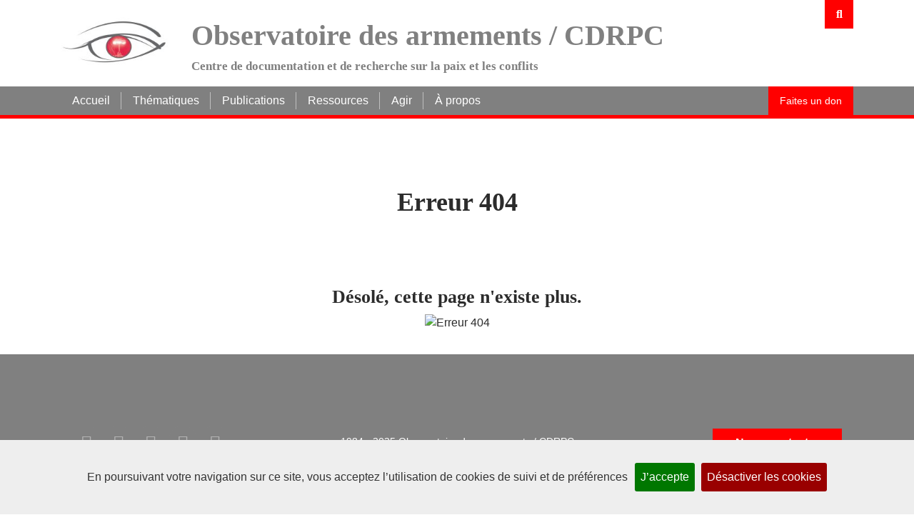

--- FILE ---
content_type: text/html; charset=utf-8
request_url: https://www.obsarm.info/spip.php?mot101
body_size: 16520
content:
<!DOCTYPE html>
<html lang="fr">
<head>
	<meta charset="utf-8">
	<meta http-equiv="imagetoolbar" content="no">
	<meta http-equiv="X-UA-Compatible" content="IE=edge,chrome=1">
	 <meta name="robots" content="none" >
	
	<meta name="viewport" content="width=device-width, initial-scale=1.0">
	<meta name="apple-mobile-web-app-capable" content="no">
	<meta name="apple-touch-fullscreen" content="yes">
	<meta name="msapplication-tap-highlight" content="no">
	<script>
var mediabox_settings={"auto_detect":true,"ns":"box","tt_img":true,"sel_g":"#documents_portfolio a[type='image\/jpeg'],#documents_portfolio a[type='image\/png'],#documents_portfolio a[type='image\/gif']","sel_c":".mediabox","str_ssStart":"Diaporama","str_ssStop":"Arr\u00eater","str_cur":"{current}\/{total}","str_prev":"Pr\u00e9c\u00e9dent","str_next":"Suivant","str_close":"Fermer","str_loading":"Chargement\u2026","str_petc":"Taper \u2019Echap\u2019 pour fermer","str_dialTitDef":"Boite de dialogue","str_dialTitMed":"Affichage d\u2019un media","splash_url":"","lity":{"skin":"_simple-dark","maxWidth":"90%","maxHeight":"90%","minWidth":"400px","minHeight":"","slideshow_speed":"2500","opacite":"0.9","defaultCaptionState":"expanded"}};
</script>
<!-- insert_head_css -->
<link rel='stylesheet' href='local/cache-css/ff0918be26b227f4ed18bc54b6f5695e.css?1768901000' type='text/css' />










	<link rel="preload" href="squelettes/css/font/montserrat-v14-latin-regular.woff2" as="font" type="font/woff2" crossorigin="anonymous">
	<link rel="preload" href="squelettes/css/font/montserrat-v14-latin-900.woff2" as="font" type="font/woff2" crossorigin="anonymous">
	
	
	
	
	
	
<script type='text/javascript' src='local/cache-js/e35b3418cdef5d5ad7936e5b4a526a57.js?1768901000'></script>










<!-- insert_head -->





<link rel="shortcut icon" href="local/cache-gd2/7e/2910c496541a40c112f2e8214c30db.ico?1760192414" type="image/x-icon" />
<link rel="apple-touch-icon" sizes="57x57" href="local/cache-gd2/3b/729762d99d27e3968065f7d5faee27.jpg?1760192414" />
<link rel="apple-touch-icon" sizes="114x114" href="local/cache-gd2/b0/4a76488a96bacfe2a9040581c77a82.jpg?1760192414" />
<link rel="apple-touch-icon" sizes="72x72" href="local/cache-gd2/b1/14b1b275dcbf24ca240982b379571b.jpg?1760192414" />
<link rel="apple-touch-icon" sizes="144x144" href="local/cache-gd2/d6/d2faa7a196f25a5f9959b9a9fd7aa8.jpg?1760192414" />
<link rel="apple-touch-icon" sizes="60x60" href="local/cache-gd2/d4/260bea70eb0cd65a17f62a5995a083.jpg?1760192414" />
<link rel="apple-touch-icon" sizes="120x120" href="local/cache-gd2/2f/5ed1725a120dc9e056435927e86bda.jpg?1760192414" />
<link rel="apple-touch-icon" sizes="76x76" href="local/cache-gd2/fe/4750a7d8bccd53465b0a81fb8ce66f.jpg?1760192414" />
<link rel="icon" type="image/png" href="local/cache-gd2/61/a210e3904ed7b0097dba636321f7c5.jpg?1760192414" sizes="96x96" />
<link rel="icon" type="image/png" href="local/cache-gd2/5a/9f3c03073f1c7964eb46b52f1d3b2c.jpg?1760192414" sizes="16x16" />
<link rel="icon" type="image/png" href="local/cache-gd2/a4/559045e8b81b8a677f6b92cc1165e9.jpg?1760192414" sizes="32x32" />
<link rel="icon" type="image/png" href="local/cache-gd2/27/69d32e7c584aca37d4fb106ffbb2d6.jpg?1760192415" sizes="192x192" />
<meta name="msapplication-TileImage" content="local/cache-gd2/b0/4a76488a96bacfe2a9040581c77a82.jpg?1760192414" />

<meta name="msapplication-TileColor" content="#e5d9dd" />
<meta name="theme-color" content="#e5d9dd" />
<script type="text/javascript">
	var spipConfig = spipConfig || {};
	spipConfig.coloration_code = {
		assets: 'plugins/auto/coloration_code/v1.2.1/assets/'
	}
</script>

<script>htactif=0;document.createElement('picture'); var image_responsive_retina_hq = 0;</script><script>image_responsive_retina_hq = 1;</script>



		<link rel="alternate" type="application/json+oembed" href="https://www.obsarm.info/oembed.api/?format=json&amp;url=https%3A%2F%2Fwww.obsarm.info%2Fspip.php%3Fmot101" />
	
	
	
	<link rel="alternate" type="application/rss+xml" title="Syndiquer tout le site" href="spip.php?page=backend">	<title>Erreur 404 - Observatoire des armements / CDRPC</title>
<!-- Plugin Métas + -->
<!-- Dublin Core -->
<link rel="schema.DC" href="https://purl.org/dc/elements/1.1/" />
<link rel="schema.DCTERMS" href="https://purl.org/dc/terms/" />
<meta name="DC.Format" content="text/html" />
<meta name="DC.Type" content="Text" />
<meta name="DC.Language" content="fr" />
<meta name="DC.Title" lang="fr" content="Industrie nucl&#233;aire &#8211; Observatoire des armements / CDRPC" />


<meta name="DC.Date.Modified" content="2023-09-26" />
<meta name="DC.Identifier" content="https://www.obsarm.info/spip.php?mot101" />
<meta name="DC.Publisher" content="Observatoire des armements / CDRPC" />
<meta name="DC.Source" content="https://www.obsarm.info" />

<meta name="DC.Creator" content="Observatoire des armements / CDRPC" />





<!-- Open Graph -->
 
<meta property="og:rich_attachment" content="true" />

<meta property="og:site_name" content="Observatoire des armements / CDRPC" />
<meta property="og:type" content="article" />
<meta property="og:title" content="Industrie nucl&#233;aire &#8211; Observatoire des armements / CDRPC" />
<meta property="og:locale" content="fr_FR" />
<meta property="og:url" content="https://www.obsarm.info/spip.php?mot101" />


 

<meta property="og:image" content="https://www.obsarm.info/local/cache-vignettes/L1200xH630/a0cd6c645d6f94b77cfc3f59575481-8b364.jpg" />
<meta property="og:image:width" content="1200" />
<meta property="og:image:height" content="630" />
<meta property="og:image:type" content="image/jpeg" />




<meta property="article:modified_time" content="2023-09-26" />

<meta property="article:author" content="Observatoire des armements / CDRPC" />








<!-- Twitter Card -->
<meta name="twitter:card" content="summary_large_image" />
<meta name="twitter:title" content="Industrie nucl&#233;aire &#8211; Observatoire des armements / CDRPC" />

<meta name="twitter:dnt" content="on" />
<meta name="twitter:url" content="https://www.obsarm.info/spip.php?mot101" />

<meta name="twitter:image" content="https://www.obsarm.info/local/cache-vignettes/L506xH253/9b28e3faebdda06842f748773eb7d9-98a24.jpg?1760192455" />
</head>


<body>
<!-- header -->
<header role="banner" class="rwd-hidden" id="top">
	 
	<!-- header-search -->
	<div class="header-search">
		<form action="spip.php?page=recherche" method="get" class="search-form">
	<fieldset>
		<input name="page" value="recherche" type="hidden"
>
		<input type="hidden" name="lang" value="fr" />
		<input name="page" value="recherche" type="hidden"/>
		<input type="search" class="span search" placeholder="Rechercher sur le site" accesskey="4" name="recherche" id="recherche" >
		<!-- <input type="submit" class="search-submit" value="OK" />-->
		<input type="image" class="search-submit" src="plugins/auto/kamakura/v1.6.4/img/search.svg" alt="" />
	</fieldset>
 </form>		<a class="header-search-ux header-search-untrigger"><i class="fas fa-times"></i></a>
	</div>


	<!-- header-inner -->
	<div class="container">
		<div class="header-inner">
			<!-- header-col-2 -->
			<a href="https://www.obsarm.info"><img
	src="local/cache-vignettes/L200xH155/logobsarm4x4_clean-3b892.jpg?1760192415" class='spip_logo' width='200' height='155'
	alt="" /></a>
			<div class="header-col-2">
				 <div class="header-lang">
					<a class="header-search-ux header-search-trigger"><i class="fas fa-search"></i></a>
				</div>
				<div class="header-title"><a href="https://www.obsarm.info">Observatoire des armements / CDRPC</a></div>
				<div class="header-baseline"><span>Centre de documentation et de recherche sur la paix et les conflits</span></div>
			</div>
		 </div>
	</div>
	<!-- #header-inner -->

	<!-- nav-wrapper -->
	<div class="nav-wrapper">
		<div class="container">
			<div class="nav-inner">
				
				<ul class="nav nav-primary">
					 <li class="nav-item nav-item-desktop"><a href="https://www.obsarm.info" class="nav-link">Accueil</a></li>
					
					 
						<li class="nav-item nav-item-desktop">
							<a href="spip.php?rubrique14" class="nav-link">Thématiques</a>
							<ul class="nav-item-ssmenu">
	
		<li class="nav-item-ssmenu-item"><a href="spip.php?rubrique52" class="nav-link">Nucléaire militaire</a></li>
	
		<li class="nav-item-ssmenu-item"><a href="spip.php?rubrique13" class="nav-link">Transferts d&#8217;armements</a></li>
	
		<li class="nav-item-ssmenu-item"><a href="spip.php?rubrique56" class="nav-link">Résistances aux guerres</a></li>
	
	</ul>						</li>
					
					 
						<li class="nav-item nav-item-desktop">
							<a href="spip.php?rubrique40" class="nav-link">Publications</a>
							<ul class="nav-item-ssmenu">
	
		<li class="nav-item-ssmenu-item"><a href="spip.php?rubrique17" class="nav-link">Ouvrages et rapports</a></li>
	
		<li class="nav-item-ssmenu-item"><a href="spip.php?rubrique46" class="nav-link">Notes d&#8217;analyse</a></li>
	
		<li class="nav-item-ssmenu-item"><a href="spip.php?rubrique15" class="nav-link">Revue Damoclès</a></li>
	
		<li class="nav-item-ssmenu-item"><a href="spip.php?rubrique47" class="nav-link">Lettre aux parlementaires</a></li>
	
	</ul>						</li>
					
					 
						<li class="nav-item nav-item-desktop">
							<a href="spip.php?rubrique10" class="nav-link">Ressources</a>
							<ul class="nav-item-ssmenu">
	
		<li class="nav-item-ssmenu-item"><a href="spip.php?rubrique53" class="nav-link">Documentation</a></li>
	
		<li class="nav-item-ssmenu-item"><a href="spip.php?rubrique11" class="nav-link">Fiches de lecture</a></li>
	
		<li class="nav-item-ssmenu-item"><a href="spip.php?rubrique49" class="nav-link">Expositions</a></li>
	
		<li class="nav-item-ssmenu-item"><a href="spip.php?rubrique57" class="nav-link">Audiovisuel</a></li>
	
	</ul>						</li>
					
					 
						<li class="nav-item nav-item-desktop">
							<a href="spip.php?rubrique2" class="nav-link">Agir</a>
													</li>
					
					 
						<li class="nav-item nav-item-desktop">
							<a href="spip.php?rubrique1" class="nav-link">À propos</a>
							<ul class="nav-item-ssmenu">
	
		<li class="nav-item-ssmenu-item"><a href="spip.php?rubrique5" class="nav-link">Revue de presse</a></li>
	
		<li class="nav-item-ssmenu-item"><a href="spip.php?rubrique51" class="nav-link">Événements</a></li>
	
		<li class="nav-item-ssmenu-item"><a href="spip.php?rubrique48" class="nav-link">Hommages</a></li>
	
	</ul>						</li>
					
					
					
				</ul>

				
				<ul class="nav nav-secondary">
					
					
					
					
					
					
					
					
					
					
					
					 	<li class="nav-item nav-item-desktop"><a href="spip.php?rubrique38" class="nav-link">Faites un don</a></li> 
					
				</ul>
			</div>
		</div>
	</div>
	<!-- #nav-wrapper -->


</header>
<!-- #header -->


<!-- header responsive (fixed navbar) -->
<nav class="navbar navbar-expand-lg navbar-dark fixed-top rwd-show">
	<a class="navbar-brand" href="https://www.obsarm.info">
		Observatoire des armements / CDRPC
	</a>
	<button class="navbar-toggler" type="button" data-toggle="collapse" data-target="#navbarCollapse" aria-controls="navbarCollapse" aria-expanded="false" aria-label="Toggle navigation">
		<span class="navbar-toggler-icon"></span>
	</button>
	<div class="collapse navbar-collapse" id="navbarCollapse">
		<ul class="navbar-nav mr-auto">
			
			<li class="nav-item"><a href="spip.php?rubrique14" class="nav-link">Thématiques</a></li>
			
			<li class="nav-item"><a href="spip.php?rubrique40" class="nav-link">Publications</a></li>
			
			<li class="nav-item"><a href="spip.php?rubrique10" class="nav-link">Ressources</a></li>
			
			<li class="nav-item"><a href="spip.php?rubrique2" class="nav-link">Agir</a></li>
			
			<li class="nav-item"><a href="spip.php?rubrique1" class="nav-link">À propos</a></li>
			
			<li class="nav-item"><a href="spip.php?rubrique38" class="nav-link">Faites un don</a></li>
			
			 <li class="nav-item nav-item-search"><form action="spip.php?page=recherche" method="get" class="search-form">
	<fieldset>
		<input name="page" value="recherche" type="hidden"
>
		<input type="hidden" name="lang" value="fr" />
		<input name="page" value="recherche" type="hidden"/>
		<input type="search" class="span search" placeholder="Rechercher sur le site" accesskey="4" name="recherche" id="recherche" >
		<!-- <input type="submit" class="search-submit" value="OK" />-->
		<input type="image" class="search-submit" src="plugins/auto/kamakura/v1.6.4/img/search.svg" alt="" />
	</fieldset>
 </form></li>
		</ul>
	</div>
</nav>
<!-- header responsive -->
<!-- content -->
<div class="content container">
	<div class="row">
		<!-- content-main -->
		<div class="col-md-12 content-main">

			<!-- Fil d'Ariane -->
			<a name="contenu" accesskey="2"></a>

			<!-- content -->
			<div class="content-main-wrapper article-texte">

				<div class="article-header pt-5">
					<h1 class="article-h1">Erreur 404</h1>
					<div class="article-slot"></div>
				</div>

				<div class="article-body text-center wow wobble">
					<h2>Désolé, cette page n'existe plus.</h2>
					<img src="plugins/auto/kamakura/v1.6.4/img/404.png" alt="Erreur 404" >
				</div>

			</div>
			<!-- #content -->

		</div>
		<!-- #content-main -->
	</div>
</div>


<!-- footer -->
<footer class="footer">
	<div class="container">
		<div class="go-top">
			<a href="#top"><img src="plugins/auto/kamakura/v1.6.4/img/but-top.png" alt="haut de page" width="50" height="50" /></a>
		</div>

		<!-- footer-row-1 -->
		<div class="row footer-row-1">
			<div class="col-lg-3 footer-logo">
				

				 	<!-- sociaux -->
<div class="sociaux">
	<ul class="sociaux-list">
		 
		<li><a href=" mailto:relais@obsarm.info" class="mail"> <span class="socicon socicon-mail"></span><span class="name">E-mail</span></a></li> 
		<li><a href="https://www.obsarm.info/spip.php?page=backend" class="rss"> <span class="socicon socicon-rss"></span><span class="name">RSS</span></a></li> 
		<li><a href="https://www.facebook.com/Obsarm/" class="facebook spip_out external"> <span class="socicon socicon-facebook"></span><span class="name">Facebook</span></a></li> 
		<li><a href="https://twitter.com/obsarm" class="twitter spip_out external"> <span class="socicon socicon-twitter"></span><span class="name">Twitter</span></a></li> 
		<li><a href="https://mamot.fr/@obsarm" class="mastodon spip_out external"> <span class="socicon socicon-mastodon"></span><span class="name">Mastodon</span></a></li> 
		<li><a href="https://bsky.app/profile/obsarm.bsky.social" class="bluesky spip_out external"> <span class="socicon socicon-bluesky"></span><span class="name">Bluesky</span></a></li> 
		<li><a href="https://www.instagram.com/obsarm_cdrpc/" class="instagram spip_out external"> <span class="socicon socicon-instagram"></span><span class="name">Instagram</span></a></li> 
		<li><a href="https://video.antopie.org/a/observatoire_des_armements/video-channels" class="youtube spip_out external"> <span class="socicon socicon-youtube"></span><span class="name">Youtube</span></a></li> 
		<li><a href="https://gitlab.com/observatoire-des-armements" class="gitlab spip_out external"> <span class="socicon socicon-gitlab"></span><span class="name">Gitlab</span></a></li> 
		<li><a href="https://github.com/obsarm" class="github spip_out external"> <span class="socicon socicon-github"></span><span class="name">Github</span></a></li>
	</ul>
</div>
<!-- #sociaux -->			</div>


			<div class="col-lg-6 footer-adresse">
				<div class="footer-adresse-inner crayon meta-valeur-kamakura__footer_adresse "><p>1984 - 2025 Observatoire des armements / CDRPC<br class='autobr' />
187, montée de Choulans 69005 Lyon - 04 78 36 93 03<br class='autobr' />
<a href="https://www.obsarm.info/spip.php?article389">Mentions Légales</a> | <a href="https://www.obsarm.info/spip.php?rubrique1">A Propos</a><a style="display:none;" rel="me" href="https://mamot.fr/@obsarm">Mastodon</a></p></div>
			</div>

			<div class="col-lg-3 footer-contact">
				
				<a href="spip.php?article46" class="bouton">Nous contacter</a>
				
			</div>
		</div>
		<!-- #footer-row-1 -->


		<!-- footer-row-2 -->
		<div class="row footer-row-2">
			<div class="col-lg-12">
				<div class="footer-copyright">
					
				</div>
			</div>

		</div>
		<!-- #footer-row-2 -->


	</div>
</footer>
<!-- #footer --></body>
</html>